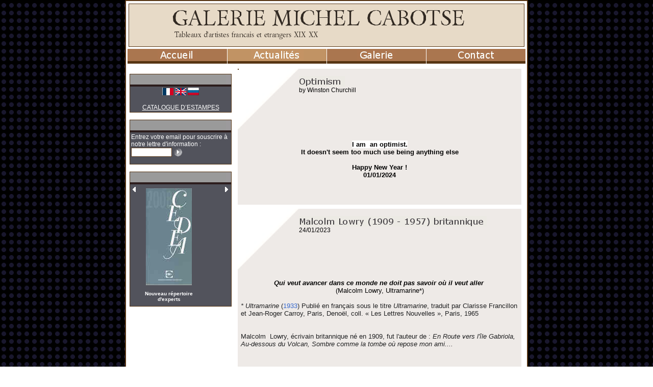

--- FILE ---
content_type: text/html
request_url: http://www.michelcabotse.com/_Actualites/Fiche/art-3-2983570.htm
body_size: 9115
content:
<!DOCTYPE HTML PUBLIC "-//W3C//DTD HTML 4.01 Transitional//EN" >
<html>
<head>
<title>GALERIE CABOTSE - Tableaux du XIXème et du XXème siècles</title>
<meta name="verify-v1" content="U+Hft/Ug4eLfn+kPdlY9jJumKG9Fur2K2XetT5D2gUw=" >
<META NAME="DESCRIPTION" CONTENT="Michel Cabotse se spécialise dans l'achat
et la vente de tableaux du XIXème et du XXème siècles.">
<META NAME="Identifier-URL" CONTENT="http://www.michelcabotse.com">
<META NAME="KEYWORDS" lang="fr" CONTENT="antiquites,tableaux, achat, vente, galerie art, achat vente tableaux XIXeme,tableaux XXeme,tableaux 1800, tableaux 1900,galerie d'art paris,galerie d'art,oeuvres d'art,oeuvre,achat tableaux,achat meubles,vente,tableaux,galerie d'art tableaux,galerie,paris,galerie parisienne,france,exposition,antiques dealer,france, salons, expertise, courtage, estimation, collections">
<META NAME="COPYRIGHT" CONTENT="All Rights reserved">
<meta name="verify-v1" content="pqfQc68S+ABmP7QPA9I+u8jILJKmbOTle9WhCSuSm9s=" />    
<META NAME="ROBOTS" CONTENT="All">
<META NAME="LANGUAGE" CONTENT="FR">                        
<META HTTP-EQUIV="imagetoolbar" CONTENT="no">
<meta http-equiv="Content-Type" content="text/html;charset=iso-8859-1">
<style type="text/css">
<!--
.default {
	font-size: 12px;
	font-family: Verdana, Arial, Helvetica, sans-serif;
	color: #000000; 
}
.header {
	font-size: 32px;
	color: #312922; 
}

.footer {
	font-size: 10px;
	font-family: Verdana, Arial, Helvetica, sans-serif;
	color: #7E4F47; 
}

.outil {
	font-size: 12px;
	font-family: Verdana, Arial, Helvetica, sans-serif;
	color: #FFFFFF; 
}

.outilTitre {
	font-size: 13px;
	font-family: Verdana, Arial, Helvetica, sans-serif;
	color: #3C2828; 
}

.menu {
	font-size: 14px;
	color: #FFFFFF; 
}

.menuSel {
	font-size: 14px;
	color: #FFFFFF; 
}

.choixAff {
	font-size: 12px;
	font-family: Verdana, Arial, Helvetica, sans-serif;
	color: #835B50; 
}
.bg {
	font-size: 12px;
	font-family: Verdana, Arial, Helvetica, sans-serif;
	color: #000000; 
}





TD {
	font-size: 12px;
	font-family: Verdana, Arial, Helvetica, sans-serif;
	color: #000000; 
}


A {
	cursor:pointer;cursor:hand;
	TEXT-DECORATION: none;
	color: #000000;
}
A:hover {
	TEXT-DECORATION: none;
	color: #000000;
}

TEXTAREA {
	BORDER: #573513 1px solid;
	FONT-SIZE: 12px; VERTICAL-ALIGN: middle; 
	COLOR: #000000; 
	LINE-HEIGHT: 14px; 
}
INPUT {
	BORDER: #573513 1px solid;
	FONT-SIZE: 12px; VERTICAL-ALIGN: middle; 
	LINE-HEIGHT: 14px; 
}
INPUT.CHECKBOX {
	BORDER: #573513 1px solid;
	FONT-SIZE: 12px; VERTICAL-ALIGN: middle; 
	COLOR: #000000; 
	background-color:#FFFFFF; 
	LINE-HEIGHT: 14px; 
}
HR {
	COLOR: #573513;
}
SELECT {
	BORDER: #573513 1px solid;
	FONT-SIZE: 11px; VERTICAL-ALIGN: middle; 
	COLOR: #000000; 
	LINE-HEIGHT: 12px; 
}
INPUT.BUTTON {
	BORDER: 0px solid #573513;
	FONT-SIZE: 11px; VERTICAL-ALIGN: middle; 
	COLOR: #000000; 
	LINE-HEIGHT: 12px; 
}


table.fondcolore {
	color: #Berylium;
}

-->
</style><base href="http://www.michelcabotse.com/">
    

 
</head>       
<body onload="fnFinChargement();" topmargin="0" leftmargin="0" rightmargin="0" bottommargin="0">
     
<script type="text/javascript">

  var _gaq = _gaq || [];
  _gaq.push(['_setAccount', 'UA-23855420-1']);
  _gaq.push(['_trackPageview']);
             
  (function() {
    var ga = document.createElement('script'); ga.type = 'text/javascript'; ga.async = true;
    ga.src = ('https:' == document.location.protocol ? 'https://ssl' : 'http://www') + '.google-analytics.com/ga.js';
    var s = document.getElementsByTagName('script')[0]; s.parentNode.insertBefore(ga, s);
  })();                      
</script>
 
                          
<table cellpadding="0" cellspacing="0" bgcolor="19172D" background="images/bgPict/Ronds 13px/color/back_19172D_000000.gif" width="100%" height="100%"><tr><td align="center">


<table  width="750" border="0"   cellpadding="0" cellspacing="0">
          <tr>             <td width="1"><img width="4" height="4" src="images/cadre/Arrondi 2px D2px/color/cadrehautgauche_573513_FFFFFF.gif"></td>
            <td background="images/cadre/Arrondi 2px D2px/color/cadrehaut_573513_FFFFFF.gif" ></td>
            			<td width="1"><img width="4" height="4" src="images/cadre/Arrondi 2px D2px/color/cadrehautdroite_573513_FFFFFF.gif"></td>
          </tr>
          <tr>             <td background="images/cadre/Arrondi 2px D2px/color/cadregauche_573513_FFFFFF.gif" style=""></td>            <td width="750" bgcolor="#FFFFFF" height="">
			</center>
		

	<table  bgcolor="#FFFFFF" align="center" width="750" height="850" border="0" cellpadding="0" cellspacing="0">
	  <!--DWLayoutTable-->
	  <tr valign="top"> 
		<td height="1"> 
		  <table width="100%"><tr><td><TABLE height=78 cellSpacing=0 cellPadding=0 width=100%  style="border:1px solid #573513"  border=0 bgcolor="E7DAC7">
  <TBODY>
  <TR vAlign=middle>          <TD class="header" align="center" valign="middle">
          <A title="Premiere page GALERIE MICHEL CABOTSE - Michel Cabotse se spécialise dans l'achat
et la vente de tableaux du XIXème et du XXème siècles." href="">
 
		<img align="absmiddle" alt="Logo GALERIE MICHEL CABOTSE - Tableaux d'artistes francais et etrangers XIX XX" border="0" src="Data/site5/Hauto.png?z=25193">
           </A>
        </TD>
		<td width="30"></td>
    </TR></TBODY></TABLE></td></tr></table></td>
	  </tr>
	  	  <tr valign="top"> 
		<td height="1"> 
		  



	

		
	<script language="JavaScript">
	var timerclign;
	var idObjClign = '';
	var poi=0;
	function setClignObj (obj)
	{
		if (idObjClign != ''  && idObjClign!=obj)
		{
			poi=0;
			document.getElementById('titresMenu'+idObjClign).src = document.getElementById('titresMenuNoSel'+idObjClign).src;
			document.getElementById('tdCellMenu'+idObjClign).style.backgroundColor =document.getElementById('titresMenuNoSel'+idObjClign).titleC;
			//document.getElementById('tdCellMenu'+idObjClign).style.backgroundColor ='#AA764F';
		}
		idObjClign=obj;
	}
	function clignotte ()
	{
		/*clearTimeout(timerclign);
		timerclign = setTimeout(clignotte,300);*/
		//alert('poi');
		if (poi==1)
		{
			poi=0;
			document.getElementById('titresMenu'+idObjClign).src = document.getElementById('titresMenuNoSel'+idObjClign).src;
			document.getElementById('tdCellMenu'+idObjClign).style.backgroundColor =document.getElementById('titresMenuNoSel'+idObjClign).titleC;
		}
		else
		{
			poi=1;
			document.getElementById('titresMenu'+idObjClign).src = document.getElementById('titresMenuSel'+idObjClign).src;
			document.getElementById('tdCellMenu'+idObjClign).style.backgroundColor =document.getElementById('titresMenuSel'+idObjClign).titleC;
			//'#b48765';
		}
	}
	</script>
	
		
	<script language="JavaScript">
	var timerout;
	function hidesoon (delai) {
		clearTimeout(timerout);
		if (delai>0)
			timerout = setTimeout(menuhide,delai);
	}

	function menuhide () {
		clearTimeout(timerout);
					if (document.getElementById('divmenoAccueil')!=null)
			document.getElementById('divmenoAccueil').style.visibility = 'hidden';
			if (document.getElementById('iframmenoAccueil')!=null)
			document.getElementById('iframmenoAccueil').style.visibility = 'hidden';
					if (document.getElementById('divmenoActualit_eas')!=null)
			document.getElementById('divmenoActualit_eas').style.visibility = 'hidden';
			if (document.getElementById('iframmenoActualit_eas')!=null)
			document.getElementById('iframmenoActualit_eas').style.visibility = 'hidden';
					if (document.getElementById('divmenoGalerie')!=null)
			document.getElementById('divmenoGalerie').style.visibility = 'hidden';
			if (document.getElementById('iframmenoGalerie')!=null)
			document.getElementById('iframmenoGalerie').style.visibility = 'hidden';
					if (document.getElementById('divmenoContact')!=null)
			document.getElementById('divmenoContact').style.visibility = 'hidden';
			if (document.getElementById('iframmenoContact')!=null)
			document.getElementById('iframmenoContact').style.visibility = 'hidden';
			}
	function showMenu(menuName)
	{
		menuhide();
		document.getElementById('divmeno'+menuName).style.visibility = 'visible';
		document.getElementById('iframmeno'+menuName).style.visibility = 'visible';
	}
	</script>		<TABLE border="0" align="center" cellspacing="1" cellpadding="0"   width="100%">
		<TR>
						<td width="25%" align="center" >
					<table style="cursor:hand;cursor:pointer;" width="100%" cellspacing="0" cellpadding="0">
					<tr bgcolor="#AA764F">
					<td align="center" height="12" onMouseOut="clignotte ();" onMouseOver="setClignObj('Accueil');clignotte ();
					"
					 style="padding:1px;" id="tdCellMenuAccueil">
							<font class="menu" ><a href="/_Accueil/">
							<img alt="Accueil" titleC="AA764F" id="titresMenuAccueil" border="0" src="code/objets/Graphismes/TexteTrans.php?couleurTxt=FFFFFF&fond=AA764F&txt=Accueil&taille=14&police=Verdana" align="middle">
							<div style="position:absolute;">
							<img alt="Accueil" titleC="b48765" style="display:'none';visibility:hidden;" id="titresMenuSelAccueil" border="0" src="code/objets/Graphismes/TexteTrans.php?couleurTxt=FFFFFF&fond=b48765&txt=Accueil&taille=14&police=Verdana" align="middle">
							<img alt="Accueil" titleC="AA764F" style="display:'none';visibility:hidden;" id="titresMenuNoSelAccueil" border="0" src="code/objets/Graphismes/TexteTrans.php?couleurTxt=FFFFFF&fond=AA764F&txt=Accueil&taille=14&police=Verdana" align="middle">
							</div></a>
					</td></tr>
					<tr><td height="5" bgcolor="573513"></td></tr>
					<tr><td height="0" valign="bottom">
											</td></tr>
					</table>
				</TD>
							<td width="25%" align="center" >
					<table style="cursor:hand;cursor:pointer;" width="100%" cellspacing="0" cellpadding="0">
					<tr bgcolor="#C19364">
					<td align="center" height="12" onMouseOut="clignotte ();" onMouseOver="setClignObj('Actualit_eas');clignotte ();
					"
					 style="padding:1px;" id="tdCellMenuActualit_eas">
							<font class="menu" ><a href="/_Actualites/">
							<img alt="Actualités" titleC="C19364" id="titresMenuActualit_eas" border="0" src="code/objets/Graphismes/TexteTrans.php?couleurTxt=FFFFFF&fond=C19364&txt=Actualités&taille=14&police=Verdana" align="middle">
							<div style="position:absolute;">
							<img alt="Actualités" titleC="c8a077" style="display:'none';visibility:hidden;" id="titresMenuSelActualit_eas" border="0" src="code/objets/Graphismes/TexteTrans.php?couleurTxt=FFFFFF&fond=c8a077&txt=Actualités&taille=14&police=Verdana" align="middle">
							<img alt="Actualités" titleC="C19364" style="display:'none';visibility:hidden;" id="titresMenuNoSelActualit_eas" border="0" src="code/objets/Graphismes/TexteTrans.php?couleurTxt=FFFFFF&fond=C19364&txt=Actualités&taille=14&police=Verdana" align="middle">
							</div></a>
					</td></tr>
					<tr><td height="5" bgcolor="573513"></td></tr>
					<tr><td height="0" valign="bottom">
											</td></tr>
					</table>
				</TD>
							<td width="25%" align="center" onMouseOut="hidesoon(1000);">
					<table style="cursor:hand;cursor:pointer;" width="100%" cellspacing="0" cellpadding="0">
					<tr bgcolor="#AA764F">
					<td align="center" height="12" onMouseOut="clignotte ();" onMouseOver="setClignObj('Galerie');clignotte ();
					showMenu('Galerie');"
					 style="padding:1px;" id="tdCellMenuGalerie">
							<font class="menu" ><a href="/_Oeuvres/">
							<img alt="Galerie" titleC="AA764F" id="titresMenuGalerie" border="0" src="code/objets/Graphismes/TexteTrans.php?couleurTxt=FFFFFF&fond=AA764F&txt=Galerie&taille=14&police=Verdana" align="middle">
							<div style="position:absolute;">
							<img alt="Galerie" titleC="b48765" style="display:'none';visibility:hidden;" id="titresMenuSelGalerie" border="0" src="code/objets/Graphismes/TexteTrans.php?couleurTxt=FFFFFF&fond=b48765&txt=Galerie&taille=14&police=Verdana" align="middle">
							<img alt="Galerie" titleC="AA764F" style="display:'none';visibility:hidden;" id="titresMenuNoSelGalerie" border="0" src="code/objets/Graphismes/TexteTrans.php?couleurTxt=FFFFFF&fond=AA764F&txt=Galerie&taille=14&police=Verdana" align="middle">
							</div></a>
					</td></tr>
					<tr><td height="5" bgcolor="573513"></td></tr>
					<tr><td height="0" valign="bottom">
																		<iframe frameborder="0" style="border:0px;position:absolute;width:186;height:80;z-index:1;visibility:hidden;" id="iframmenoGalerie"></iframe><div style="position:absolute;visibility:hidden;width:160;z-index:1" id="divmenoGalerie">
												<table style="z-index:2;border:0px solid #573513" onMouseOver="hidesoon(0);" onMouseOut="hidesoon(800);" cellspacing="0" cellpadding="0" width="186">
																									<tr><td bgcolor="#946745" height="1"></td></tr>
													<tr><td height="8" onMouseOver="setClignObj('Ss-Oeuvres','AA764F','b48765');clignotte ();" style="padding:0px" id="tdCellMenuSs-Oeuvres"
													 onClick="document.location='/_Oeuvres/';"  bgcolor="#AA764F">
													<A href="/_Oeuvres/">
													<div style="position:absolute;">
														<img alt="Oeuvres" titleC="b48765" style="display:'none';visibility:hidden;" id="titresMenuSelSs-Oeuvres" border="0" src="code/objets/Graphismes/TexteTrans.php?couleurTxt=FFFFFF&fond=b48765&txt=Oeuvres&taille=12&police=Verdana" align="middle">
														<img alt="Oeuvres" titleC="AA764F" style="display:'none';visibility:hidden;" id="titresMenuNoSelSs-Oeuvres" border="0" src="code/objets/Graphismes/TexteTrans.php?couleurTxt=FFFFFF&fond=AA764F&txt=Oeuvres&taille=12&police=Verdana" align="middle">
													</div>
													<img alt="Oeuvres" titleC="AA764F" id="titresMenuSs-Oeuvres" border="0" src="code/objets/Graphismes/TexteTrans.php?couleurTxt=FFFFFF&fond=AA764F&txt=Oeuvres&taille=12&police=Verdana" align="middle">
													</A></td></tr>
																									<tr><td bgcolor="#946745" height="1"></td></tr>
													<tr><td height="8" onMouseOver="setClignObj('Ss-Catalogue','AA764F','b48765');clignotte ();" style="padding:0px" id="tdCellMenuSs-Catalogue"
													 onClick="document.location='/_Catalogue/';"  bgcolor="#AA764F">
													<A href="/_Catalogue/">
													<div style="position:absolute;">
														<img alt="Catalogue" titleC="b48765" style="display:'none';visibility:hidden;" id="titresMenuSelSs-Catalogue" border="0" src="code/objets/Graphismes/TexteTrans.php?couleurTxt=FFFFFF&fond=b48765&txt=Catalogue&taille=12&police=Verdana" align="middle">
														<img alt="Catalogue" titleC="AA764F" style="display:'none';visibility:hidden;" id="titresMenuNoSelSs-Catalogue" border="0" src="code/objets/Graphismes/TexteTrans.php?couleurTxt=FFFFFF&fond=AA764F&txt=Catalogue&taille=12&police=Verdana" align="middle">
													</div>
													<img alt="Catalogue" titleC="AA764F" id="titresMenuSs-Catalogue" border="0" src="code/objets/Graphismes/TexteTrans.php?couleurTxt=FFFFFF&fond=AA764F&txt=Catalogue&taille=12&police=Verdana" align="middle">
													</A></td></tr>
																									<tr><td bgcolor="#946745" height="1"></td></tr>
													<tr><td height="8" onMouseOver="setClignObj('Ss-Editions','AA764F','b48765');clignotte ();" style="padding:0px" id="tdCellMenuSs-Editions"
													 onClick="document.location='/_Editions/';"  bgcolor="#AA764F">
													<A href="/_Editions/">
													<div style="position:absolute;">
														<img alt="Editions" titleC="b48765" style="display:'none';visibility:hidden;" id="titresMenuSelSs-Editions" border="0" src="code/objets/Graphismes/TexteTrans.php?couleurTxt=FFFFFF&fond=b48765&txt=Editions&taille=12&police=Verdana" align="middle">
														<img alt="Editions" titleC="AA764F" style="display:'none';visibility:hidden;" id="titresMenuNoSelSs-Editions" border="0" src="code/objets/Graphismes/TexteTrans.php?couleurTxt=FFFFFF&fond=AA764F&txt=Editions&taille=12&police=Verdana" align="middle">
													</div>
													<img alt="Editions" titleC="AA764F" id="titresMenuSs-Editions" border="0" src="code/objets/Graphismes/TexteTrans.php?couleurTxt=FFFFFF&fond=AA764F&txt=Editions&taille=12&police=Verdana" align="middle">
													</A></td></tr>
																									<tr><td bgcolor="#946745" height="1"></td></tr>
													<tr><td height="8" onMouseOver="setClignObj('Ss-Expositions','AA764F','b48765');clignotte ();" style="padding:0px" id="tdCellMenuSs-Expositions"
													 onClick="document.location='/_Expositions/';"  bgcolor="#AA764F">
													<A href="/_Expositions/">
													<div style="position:absolute;">
														<img alt="Expositions" titleC="b48765" style="display:'none';visibility:hidden;" id="titresMenuSelSs-Expositions" border="0" src="code/objets/Graphismes/TexteTrans.php?couleurTxt=FFFFFF&fond=b48765&txt=Expositions&taille=12&police=Verdana" align="middle">
														<img alt="Expositions" titleC="AA764F" style="display:'none';visibility:hidden;" id="titresMenuNoSelSs-Expositions" border="0" src="code/objets/Graphismes/TexteTrans.php?couleurTxt=FFFFFF&fond=AA764F&txt=Expositions&taille=12&police=Verdana" align="middle">
													</div>
													<img alt="Expositions" titleC="AA764F" id="titresMenuSs-Expositions" border="0" src="code/objets/Graphismes/TexteTrans.php?couleurTxt=FFFFFF&fond=AA764F&txt=Expositions&taille=12&police=Verdana" align="middle">
													</A></td></tr>
																									<tr><td bgcolor="#946745" height="1"></td></tr>
													<tr><td height="8" onMouseOver="setClignObj('Ss-D_eacouvertes','AA764F','b48765');clignotte ();" style="padding:0px" id="tdCellMenuSs-D_eacouvertes"
													 onClick="document.location='/_Decouvertes/';"  bgcolor="#AA764F">
													<A href="/_Decouvertes/">
													<div style="position:absolute;">
														<img alt="Découvertes" titleC="b48765" style="display:'none';visibility:hidden;" id="titresMenuSelSs-D_eacouvertes" border="0" src="code/objets/Graphismes/TexteTrans.php?couleurTxt=FFFFFF&fond=b48765&txt=Découvertes&taille=12&police=Verdana" align="middle">
														<img alt="Découvertes" titleC="AA764F" style="display:'none';visibility:hidden;" id="titresMenuNoSelSs-D_eacouvertes" border="0" src="code/objets/Graphismes/TexteTrans.php?couleurTxt=FFFFFF&fond=AA764F&txt=Découvertes&taille=12&police=Verdana" align="middle">
													</div>
													<img alt="Découvertes" titleC="AA764F" id="titresMenuSs-D_eacouvertes" border="0" src="code/objets/Graphismes/TexteTrans.php?couleurTxt=FFFFFF&fond=AA764F&txt=Découvertes&taille=12&police=Verdana" align="middle">
													</A></td></tr>
																								</table>
												</div>
											</td></tr>
					</table>
				</TD>
							<td width="25%" align="center" >
					<table style="cursor:hand;cursor:pointer;" width="100%" cellspacing="0" cellpadding="0">
					<tr bgcolor="#AA764F">
					<td align="center" height="12" onMouseOut="clignotte ();" onMouseOver="setClignObj('Contact');clignotte ();
					"
					 style="padding:1px;" id="tdCellMenuContact">
							<font class="menu" ><a href="/_Contact/">
							<img alt="Contact" titleC="AA764F" id="titresMenuContact" border="0" src="code/objets/Graphismes/TexteTrans.php?couleurTxt=FFFFFF&fond=AA764F&txt=Contact&taille=14&police=Verdana" align="middle">
							<div style="position:absolute;">
							<img alt="Contact" titleC="b48765" style="display:'none';visibility:hidden;" id="titresMenuSelContact" border="0" src="code/objets/Graphismes/TexteTrans.php?couleurTxt=FFFFFF&fond=b48765&txt=Contact&taille=14&police=Verdana" align="middle">
							<img alt="Contact" titleC="AA764F" style="display:'none';visibility:hidden;" id="titresMenuNoSelContact" border="0" src="code/objets/Graphismes/TexteTrans.php?couleurTxt=FFFFFF&fond=AA764F&txt=Contact&taille=14&police=Verdana" align="middle">
							</div></a>
					</td></tr>
					<tr><td height="5" bgcolor="573513"></td></tr>
					<tr><td height="0" valign="bottom">
											</td></tr>
					</table>
				</TD>
					</TR>
		</TABLE>
		
	
	


</td>
	  </tr>
	  	  <tr> 
		  <td valign="top">
			  <table border="0" width="100%"><tr>
			  				<td width="10" valign="top" style="padding:3">
				  <br>
<TABLE cellSpacing=0 cellPadding=2 width="200" height="35" style="border:1px solid #573513" >
<tr height="20">
	<td align="right" bgcolor="9A9A9A" style="padding:0">
	 <img border="0" src="code/objets/Graphismes/TexteTrans.php?couleurTxt=3C2828&fond=9A9A9A&txt=Langues&taille=12&police=verdana"></td>
</tr>
<tr><td bgcolor="#2c1d1d" height="2"></td></tr>
<tr bgcolor="52535C">
	<td valign="middle" class="outil" >
		<div align="center">
<a href="/_Actualites/Catalogue/art-3-2983570.htm?lang=FR"><img src="picts/fr_dp4.gif" border="0"></a>
<a href="/_Actualites/Catalogue/art-3-2983570.htm?lang=EN"><img src="picts/uk_dp4.gif" border="0"></a>
<a href="/GALERIE-MICHEL-CABOTSE-Catalogue-Estampes.htm"><img alt="CATALOGUE D’ESTAMPES 1 - AVRIL 2009" src="picts/ru_dp4.gif" border="0"></a> <br /><br />
<a style="color:#fff;" target="_blank" href="/Data/site5/Catalogue%20estampes.pdf"><u>
CATALOGUE D’ESTAMPES</u></a>

</div>	</td>
</tr>
</TABLE>
<br>
<TABLE cellSpacing=0 cellPadding=2 width="200" height="35" style="border:1px solid #573513" >
<tr height="20">
	<td align="right" bgcolor="9A9A9A" style="padding:0">
	 <img border="0" src="code/objets/Graphismes/TexteTrans.php?couleurTxt=3C2828&fond=9A9A9A&txt=Lettres d'information&taille=12&police=verdana"></td>
</tr>
<tr><td bgcolor="#2c1d1d" height="2"></td></tr>
<tr bgcolor="52535C">
	<td valign="middle" class="outil" >
		<script language="JavaScript">

function checkMailSub() {
	var str = document.getElementById('submailOutil').value;
	var res = true;
	var at="@"
	var dot="."
	var lat=str.indexOf(at)
	var lstr=str.length
	var ldot=str.indexOf(dot)
	if (str.indexOf(at)==-1)
	   res= false;
	if (str.indexOf(at)==-1 || str.indexOf(at)==0 || str.indexOf(at)==lstr)
	   res= false;
	if (str.indexOf(dot)==-1 || str.indexOf(dot)==0 || str.indexOf(dot)==lstr)
		res= false;
	 if (str.indexOf(at,(lat+1))!=-1)
		res= false;
	 if (str.substring(lat-1,lat)==dot || str.substring(lat+1,lat+2)==dot)
		res= false;
	 if (str.indexOf(dot,(lat+2))==-1)
		res= false;
	 if (str.indexOf(" ")!=-1)
		res= false;
	if (!res)
		alert('Votre adresse email semble invalide.\nAfin de pouvoir recevoir les nouveautées, vous devez disposer d\'une boite email électronique.\nVotre adresse email doit être de la forme nom@domaine.hebergeur');
	 return res;
}
</script>
<form method="post" onSubmit="return checkMailSub()">
<font class="outil">Entrez votre email pour souscrire &agrave; notre lettre d'information : </font>
      	<input type="hidden" id="primCaptcha" name="primCaptcha" value="non">
				<input type="hidden" name="idgalerie" value="5"><br>
				<input type="hidden" name="s" value="Actualites">
				<input type="hidden" name="action_utilisateur_droits" value="Inconnu">
				<input type="text" name="action_utilisateur_email" id='submailOutil' value="" style="width:80">
				<input style="border:0" name="action_utilisateur_newsletters" type="hidden" value="1">
				<input type="hidden" name="loginaction" value="creercompte">
				<input class="button" type=image height=18 alt="Rechercher" width=18 src="images/soumettre/Petits/color/subscribe_FFFFFF_52535C.gif" align=absMiddle border=0 name=submit>
			</form>
         <script language="JavaScript"> 
         document.getElementById('primCaptcha').value='oui';
         </script>
				</td>
</tr>
</TABLE>
<br>
<TABLE cellSpacing=0 cellPadding=2 width="200" height="35" style="border:1px solid #573513" >
<tr height="20">
	<td align="right" bgcolor="9A9A9A" style="padding:0">
	 <img border="0" src="code/objets/Graphismes/TexteTrans.php?couleurTxt=3C2828&fond=9A9A9A&txt=Apercu&taille=12&police=verdana"></td>
</tr>
<tr><td bgcolor="#2c1d1d" height="2"></td></tr>
<tr bgcolor="52535C">
	<td valign="middle" class="outil" >
		

		    <div id="pubsPubOutil-0" style="visibility:hidden;width:100;height:100;position:absolute;top:-1000;left:-1000;">
		    <a href="/_Actualites/Fiche/art-3-2983250.htm">
		    <img border="0" src="Data/site5/oeuvres/processed/L1140090--170x190.jpg">
		    <font class="outil" style="font-size:10px"><center><u></u><br>
		    <strong>Nouveauté : Eekman, Nicolas Mathieu (1889-1973)	</strong></center></font></a>
		    </div>
		    		    <div id="pubsPubOutil-1" style="visibility:hidden;width:100;height:100;position:absolute;top:-1000;left:-1000;">
		    <a href="/_Actualites/Fiche/art-3-2983650.htm">
		    <img border="0" src="Data/site5/oeuvres/processed/portraitdhommecompr--170x190.jpg">
		    <font class="outil" style="font-size:10px"><center><u></u><br>
		    <strong>Portrait de Jules Vallès (?) fusain 	</strong></center></font></a>
		    </div>
		    		    <div id="pubsPubOutil-2" style="visibility:hidden;width:100;height:100;position:absolute;top:-1000;left:-1000;">
		    <a href="/_Actualites/Fiche/art-3-2983732.htm">
		    <img border="0" src="Data/site5/oeuvres/processed/det5--170x190.jpg">
		    <font class="outil" style="font-size:10px"><center><u></u><br>
		    <strong>Jan Verdoodt (1908 - 1980) Déesse de la Forêt	</strong></center></font></a>
		    </div>
		    		    <div id="pubsPubOutil-3" style="visibility:hidden;width:100;height:100;position:absolute;top:-1000;left:-1000;">
		    <a href="/_Actualites/Fiche/art-3-2983561.htm">
		    <img border="0" src="Data/site5/oeuvres/processed/photo--170x190.jpg">
		    <font class="outil" style="font-size:10px"><center><u></u><br>
		    <strong>la Galerie Cabotse sur Proantic	</strong></center></font></a>
		    </div>
		    		    <div id="pubsPubOutil-4" style="visibility:hidden;width:100;height:100;position:absolute;top:-1000;left:-1000;">
		    <a href="/_Actualites/Fiche/art-3-1297938.htm">
		    <img border="0" src="Data/site5/oeuvres/processed/Cedeaannuaire2008--170x190.jpg">
		    <font class="outil" style="font-size:10px"><center><u></u><br>
		    <strong>Nouveau répertoire d'experts	</strong></center></font></a>
		    </div>
		    		    <div id="pubsPubOutil-5" style="visibility:hidden;width:100;height:100;position:absolute;top:-1000;left:-1000;">
		    <a href="/_Actualites/Fiche/art-3-2983648.htm">
		    <img border="0" src="Data/site5/oeuvres/processed/10laBaiecompr--170x190.jpg">
		    <font class="outil" style="font-size:10px"><center><u></u><br>
		    <strong>Yvonne Latil : vue de Bretagne, fusain	</strong></center></font></a>
		    </div>
		    		    <div id="pubsPubOutil-6" style="visibility:hidden;width:100;height:100;position:absolute;top:-1000;left:-1000;">
		    <a href="/_Actualites/Fiche/art-3-2983611.htm">
		    <img border="0" src="Data/site5/oeuvres/processed/Globeensemblecompr--170x190.jpg">
		    <font class="outil" style="font-size:10px"><center><u></u><br>
		    <strong>Globe terrestre A Soblet Amsteldam 1802	</strong></center></font></a>
		    </div>
		    		    <div id="pubsPubOutil-7" style="visibility:hidden;width:100;height:100;position:absolute;top:-1000;left:-1000;">
		    <a href="/_Actualites/Fiche/art-3-2983332.htm">
		    <img border="0" src="Data/site5/oeuvres/processed/Desbarbieuxbcpreduit--170x190.jpg">
		    <font class="outil" style="font-size:10px"><center><u></u><br>
		    <strong>Desbarbieux, Georges : singes	</strong></center></font></a>
		    </div>
		    		    <div id="pubsPubOutil-8" style="visibility:hidden;width:100;height:100;position:absolute;top:-1000;left:-1000;">
		    <a href="/_Actualites/Fiche/art-3-2983630.htm">
		    <img border="0" src="Data/site5/oeuvres/processed/Seulcompr--170x190.jpg">
		    <font class="outil" style="font-size:10px"><center><u></u><br>
		    <strong>Histoire naturelle : 140 papillons d'Indochine, gouaches	</strong></center></font></a>
		    </div>
		    		    <div id="pubsPubOutil-9" style="visibility:hidden;width:100;height:100;position:absolute;top:-1000;left:-1000;">
		    <a href="/_Actualites/Fiche/art-3-2982578.htm">
		    <img border="0" src="Data/site5/oeuvres/processed/ParutionAlcouffeebenistes--170x190.jpg">
		    <font class="outil" style="font-size:10px"><center><u></u><br>
		    <strong>Nouveau : éditions Faton : les artisans décorateurs du bois par Daniel Alcouffe	</strong></center></font></a>
		    </div>
		    <script language="JavaScript">

var tempoPubOutil = 0;
var currentPubOutil = 3;
var pubsPubOutil = new Array();
var pubsidsPubOutil = new Array();
pubsidsPubOutil[0]= '2983250';
pubsidsPubOutil[1]= '2983650';
pubsidsPubOutil[2]= '2983732';
pubsidsPubOutil[3]= '2983561';
pubsidsPubOutil[4]= '1297938';
pubsidsPubOutil[5]= '2983648';
pubsidsPubOutil[6]= '2983611';
pubsidsPubOutil[7]= '2983332';
pubsidsPubOutil[8]= '2983630';
pubsidsPubOutil[9]= '2982578';
function nextPubPubOutil(tps)
{
	currentPubOutil++;
	if (currentPubOutil>=10)
		currentPubOutil = 0;
	//alert(currentPubOutil);
	document.getElementById('pubPubOutil').innerHTML = document.getElementById('pubsPubOutil-'+currentPubOutil).innerHTML;//pubsPubOutil[currentPubOutil];
	clearTimeout(tempoPubOutil);
	tempoPubOutil = setTimeout("nextPubPubOutil(5000)",8000);
}
function prevPubPubOutil(tps)
{
	currentPubOutil--;
	if (currentPubOutil<0)//>=0)
		currentPubOutil = 9;
	//alert(currentPubOutil);
	document.getElementById('pubPubOutil').innerHTML = document.getElementById('pubsPubOutil-'+currentPubOutil).innerHTML;//pubsPubOutil[currentPubOutil];
	clearTimeout(tempoPubOutil);
	tempoPubOutil = setTimeout("nextPubPubOutil(5000)",8000);
}
</script>
<table border="0" width="100%"><tr><td width="7" valign="top">
<div style="position:absolute;cursor:pointer; cursor:hand;align:left; ">
<img style="cursor:hand;cursor:pointer;" onClick="prevPubPubOutil(15000)" src="backgrounds/color/ptiteFlecheG_FFFFFF_52535C.gif" alt="Publicité précédente" name="PrevPub" border="0">
</div>
</td><td>
<table width="120"><tr><td align="center">
<span class="outil" id="pubPubOutil"></span></td></tr></table>

</td><td width="7" valign="top">
<script type="text/javascript">
nextPubPubOutil(8000);
</script>
<div style="position:absolute;cursor:pointer; cursor:hand;vertical-align: bottom;align:right;">
<img onClick="nextPubPubOutil(10000)" style="cursor:hand;cursor:pointer;" src="backgrounds/color/ptiteFlecheD_FFFFFF_52535C.gif" alt="Publicité suivante" name="SuivPub" border="0">
</div>
</td></tr></table>
	</td>
</tr>
</TABLE>
				</td>
			 				<td valign="top">
				  				    <table width="100%" border="0">
  <tr>
    <td align="center" valign="middle">
					<table width="100%" border="0">
		  <tr align="center">
					<td height="30" align="center" valign="middle">
				
						
					<table cellpadding="0" cellspacing="0"  width="100%"  border="0">
					  <tr >
												
						<td  background="picts/generic/color/processed/Triangleeeeae7FFFFFF--120x120.jpg" height="120" width="120" align="left" valign="top"><table cellpadding="0" cellspacing="0"  style="border:1px solid #573513"><tr><td>
							</td></tr></table>						</td><td bgcolor="eeeae7" valign="top">
												<font class="default">
						 <br><img border="0" src="code/objets/Graphismes/TexteTrans.php?align=short&couleurTxt=404040&fond=eeeae7&txt=Optimism&taille=13&police=Verdana" alt="Optimism" align="middle">
 <br><font class="default" style="font-size: 12px;">by Winston Churchill</font>                                                       </td></tr></table><table border="0" cellpadding="0" cellspacing="0"  width="100%">
									<tr><td bgcolor="eeeae7" style="padding:6px"><font class="default" style="font-size: 12px;"><div style="text-align: center;"><b style="font-size: small; background-color: rgb(255, 255, 255);"><br></b></div><div style="text-align: center;"><b style="font-size: small; background-color: rgb(255, 255, 255);">I am&nbsp; an optimist.</b></div><div style="text-align: center;"><font size="2"><b>It doesn't seem too much use being anything else</b></font></div><div style="text-align: center;"><font size="2"><b><br></b></font></div><div style="text-align: center;"><font size="2"><b>Happy New Year !</b></font></div><div style="text-align: center;"><font size="2"><b>01/01/2024</b></font></div><div style="text-align: center;"><font size="2"><b><br></b></font></div><div style="text-align: center;"><font size="2"><b><br></b></font></div><div style="text-align: center;"><font size="2"><b><br></b></font></div>
<style type="text/css">
body {
	background: #FFF;
}
</style></font>						</font>		
<table cellpadding="0" cellspacing="0" border="0"><tr><td>
</td></tr><tr><td>
</td></tr><tr><td></td></tr><tr><td></td></tr></table>						 
						 
						
					</td>
					  </tr>
					</table>
					
					
				
					
					
					
					</td></tr><tr>
							<table width="100%" border="0">
		  <tr align="center">
					<td height="30" align="center" valign="middle">
				
						
					<table cellpadding="0" cellspacing="0"  width="100%"  border="0">
					  <tr >
												
						<td  background="picts/generic/color/processed/Triangleeeeae7FFFFFF--120x120.jpg" height="120" width="120" align="left" valign="top">						</td><td bgcolor="eeeae7" valign="top">
												<font class="default">
						 <br><img border="0" src="code/objets/Graphismes/TexteTrans.php?align=short&couleurTxt=404040&fond=eeeae7&txt=Malcolm+Lowry+%281909+-+1957%29+britannique&taille=13&police=Verdana" alt="Malcolm Lowry (1909 - 1957) britannique" align="middle">
 <br><font class="default" style="font-size: 12px;">24/01/2023</font>                                                       </td></tr></table><table border="0" cellpadding="0" cellspacing="0"  width="100%">
									<tr><td bgcolor="eeeae7" style="padding:6px"><font class="default" style="font-size: 12px;"><style type="text/css">
body {
	background: #FFF;
}
</style>

<div style="font-size: 11px;"><br></div><div style="text-align: center; "><font size="2"><b><i>Qui veut avancer dans ce monde ne doit pas savoir où il veut aller&nbsp;</i></b></font></div><div style="text-align: center; "><font size="2">(Malcolm Lowry, Ultramarine*)</font></div><div style="text-align: center; "><font size="2"><br></font></div><div style=""><i style="font-size: small; color: rgb(32, 33, 34); font-family: sans-serif;">* Ultramarine</i><span style="font-size: small; color: rgb(32, 33, 34); font-family: sans-serif;">&nbsp;</span><span style="font-size: small; color: rgb(32, 33, 34); font-family: sans-serif;">(</span><a href="https://fr.wikipedia.org/wiki/1933" title="1933" style="font-size: small; font-family: sans-serif; background: none; text-decoration-line: none; color: rgb(51, 102, 204);">1933</a><span style="font-size: small; color: rgb(32, 33, 34); font-family: sans-serif;">)&nbsp;</span><span style="font-size: small; color: rgb(32, 33, 34); font-family: sans-serif;">Publié en français sous le titre</span><span style="font-size: small; color: rgb(32, 33, 34); font-family: sans-serif;">&nbsp;</span><i style="font-size: small; color: rgb(32, 33, 34); font-family: sans-serif;">Ultramarine</i><span style="font-size: small; color: rgb(32, 33, 34); font-family: sans-serif;">, traduit par Clarisse Francillon et Jean-Roger Carroy, Paris, Denoël,</span><span style="font-size: small; color: rgb(32, 33, 34); font-family: sans-serif;">&nbsp;</span><abbr class="abbr" title="collection" style="font-size: small; color: rgb(32, 33, 34); font-family: sans-serif; border-bottom: 0px; cursor: help; text-decoration-line: none; text-decoration-style: initial;">coll.</abbr><span style="font-size: small; color: rgb(32, 33, 34); font-family: sans-serif;">&nbsp;«&nbsp;Les Lettres Nouvelles&nbsp;», Paris, 1965</span></div><div style=""><span style="font-size: small; color: rgb(32, 33, 34); font-family: sans-serif;"><br></span></div><div style=""><span style="font-size: small; color: rgb(32, 33, 34); font-family: sans-serif;"><br></span></div><div style=""><span style="font-size: small; color: rgb(32, 33, 34); font-family: sans-serif;">Malcolm&nbsp; Lowry, écrivain britannique né en 1909, fut l'auteur de : <i>En Route vers l'île Gabriola, Au-dessous du Volcan, Sombre comme la tombe où repose mon ami....</i></span></div><div style=""><span style="font-size: small; color: rgb(32, 33, 34); font-family: sans-serif;"><i><br></i></span></div><div style=""><span style="font-size: small; color: rgb(32, 33, 34); font-family: sans-serif;"><i><br></i></span></div><div style=""><span style="font-size: small; color: rgb(32, 33, 34); font-family: sans-serif;"><i><br></i></span></div><div style=""><span style="font-size: small; color: rgb(32, 33, 34); font-family: sans-serif;"><br></span></div><div style=""><span style="font-size: small; color: rgb(32, 33, 34); font-family: sans-serif;"><br></span></div><div style=""><span style="font-size: small; color: rgb(32, 33, 34); font-family: sans-serif;"><br></span></div><div style=""><span style="font-size: small; color: rgb(32, 33, 34); font-family: sans-serif;"><br></span></div></font>						</font>		
<table cellpadding="0" cellspacing="0" border="0"><tr><td>
</td></tr><tr><td>
</td></tr><tr><td></td></tr><tr><td></td></tr></table>						 
						 
						
					</td>
					  </tr>
					</table>
					
					
				
					
					
					
					</td></tr><tr>
							<table width="100%" border="0">
		  <tr align="center">
					<td height="30" align="center" valign="middle">
				
						
					<table cellpadding="0" cellspacing="0"  width="100%"  border="0">
					  <tr >
												
						<td  background="picts/generic/color/processed/Triangleeeeae7FFFFFF--120x120.jpg" height="120" width="120" align="left" valign="top"><table cellpadding="0" cellspacing="0"  style="border:1px solid #573513"><tr><td>
							</td></tr></table>						</td><td bgcolor="eeeae7" valign="top">
												<font class="default">
						 <br><img border="0" src="code/objets/Graphismes/TexteTrans.php?align=short&couleurTxt=404040&fond=eeeae7&txt=Mus%E9e+de+Min%E9ralogie+E.N.S.M.P.+Paris&taille=13&police=Verdana" alt="Musée de Minéralogie E.N.S.M.P. Paris" align="middle">
 <br><font class="default" style="font-size: 12px;">Samedi 14 janvier 2023</font>                                                       </td></tr></table><table border="0" cellpadding="0" cellspacing="0"  width="100%">
									<tr><td bgcolor="eeeae7" style="padding:6px"><font class="default" style="font-size: 12px;"><style type="text/css">  body {  	background: #FFF;  }  </style>    <div style="font-size: 11px;"><br></div><div style="font-size: 11px; text-align: center;"><font size="2"><b>Si les minéraux , gemmes et clives de toutes sortes vous attirent, les collections de l'Ecole des Mines, 60 Boulevard Saint-Michel 75006 Paris</b></font></div><div style="font-size: 11px; text-align: center;"><font size="2"><b><br></b></font></div><div style="font-size: 11px; text-align: center;"><font size="2"><b>vous raviront par leur qualité, leur diversité, et leur présentation scientifique.</b></font></div><div style="font-size: 11px; text-align: center;"><font size="2"><b>Mines d'or, de soufre, de diamants, d'opales mais aussi de terres rares y sont évoquées par des échantillons choisis un peu partout dans le monde, par les meilleurs géologues et chercheurs.</b></font></div><div style="font-size: 11px; text-align: center;"><font size="2"><b><br></b></font></div><div style="text-align: center;"><font style="" size="2" color="#000099"><a href="http://www.musee.minesparis.psl.eu/Collections/" target="_self" style=""><b style="">Musée minéralogie Mines Paris</b></a></font></div><div style="text-align: center;"><br></div><div style="text-align: center;"><img src="https://www.musee.minesparis.psl.eu/Donnees/data02/272-11-PresentationMusee.jpg"><font color="#3333ff" style="" size="2"><b><br></b></font></div><div style="text-align: center;"><br></div><div style="text-align: center;"><br></div><div style="font-size: 11px; text-align: center;"><font size="2"><b><br></b></font></div><div style="font-size: 11px; text-align: center;"><font size="2"><b><br></b></font></div><div style="font-size: 11px; text-align: center;"><font size="2"><b><br></b></font></div>  <style type="text/css">  body {  	background: #FFF;  }  </style>      <style type="text/css">  body {  	background: #FFF;  }  </style>      <style type="text/css">  body {  	background: #FFF;  }  </style>      <style type="text/css">  body {  	background: #FFF;  }  </style>      <style type="text/css">  body {  	background: #FFF;  }  </style>    
<style type="text/css">
body {
	background: #FFF;
}
</style></font>						</font>		
<table cellpadding="0" cellspacing="0" border="0"><tr><td>
</td></tr><tr><td>
</td></tr><tr><td></td></tr><tr><td></td></tr></table>						 
						 
						
					</td>
					  </tr>
					</table>
					
					
				
					
					
					
					</td></tr><tr>
							  </tr>
		</table>
	</td>
	</tr>
</table>
<div align="right">
  


	<table border="0" cellpadding="0" cellspacing="0">
	<tr>
		<td><a href="/_Actualites/Catalogue/" ><img src="images/fleches/Suite22/color/flecheprec_000000_FFFFFF.gif" name="bprev2" alt="Page precedente" border="0" align="absmiddle"></a><font class="default">Page 2 sur 83</font></td><td><a href="/_Actualites/Catalogue/art-6-2983570.htm" ><img src="images/fleches/Suite22/color/flechesuiv_000000_FFFFFF.gif" align="absmiddle" alt="Page suivante" name="bsuiv2" border="0"></a></td>
	</tr>
	</table>
</div>
				</td>
			  			  </tr></table>
		  </td>
	  </tr> 
	  <tr valign="bottom"> 
		<td height="22" align="center"> 
		  <TABLE cellSpacing=0 cellPadding=0 width=100% align=center border=0>
  <TR>
    <TD width=14 height=18></TD>
		        <TD id=2 style="CURSOR: hand" align=middle width="90%" class="choixAff" bgColor="FFFFFF">
	<a href="/_Liens/" ><font style="font-size:10px" class="choixAff">
	Liens</font></a></td>
    <TD width=14 height=18></TD>
		
  <TR>
    <TD bgColor="cfcfcf" colSpan=20 height=2></TD></TR>
</TABLE>		</td>
	  </tr>
	  <tr>
		<td height="10">
		  <table width="100%" border="0"><form method="post"><tr><td>

				<input type="hidden" name="idgalerie" value="5">
		<input type="hidden" name="loginaction" value="sidentifier">
		<input type="hidden" name="action_utilisateur_droits" value="Enregistre">
		<font class="footer">Login :</font>
		<input type="text" name="action_utilisateur_login" style="width:60;background-color:ffffff" value="">
		<font class="footer">Mot de passe</font>
		<input type="password" name="action_utilisateur_passwd" style="width:60;background-color:ffffff" value="">
			<input type="submit" value="Valider">
	
</td><td class="footer" align="right">
GALERIE MICHEL CABOTSE - Tous droits réservés<br>Sarl au cap. de 1200,00€. R C S Paris 429 381 577<br>N° TVA Intra-com : 69 429 381 577 00015. <br>Siège : Marché Dauphine, 140 rue des Rosiers, 93400 Saint-Ouen.  Un site  <a href="http://www.creation-de-site.net-assembly.com"><font class="footer">net-assembly</font></a>
 
</td></tr>
</form></table>		</td>
	  </tr>
	</table>
	
	</td>
		<td background="images/cadre/Arrondi 2px D2px/color/cadredroite_573513_FFFFFF.gif"></td>
	  </tr>
  <tr> 
		<td><img width="4" height="4" src="images/cadre/Arrondi 2px D2px/color/cadrebasgauche_573513_FFFFFF.gif"></td>
	<td background="images/cadre/Arrondi 2px D2px/color/cadrebas_573513_FFFFFF.gif"></td>
		<td><img width="4" height="4" src="images/cadre/Arrondi 2px D2px/color/cadrebasdroite_573513_FFFFFF.gif"></td>
	  </tr>
</table>

      
	<script language="JavaScript" type="text/JavaScript">
	<!--
    function ge(elt)
    {
        return document.getElementById(elt);
    }
	function saveItem ()
	{
		        return true;
	}           
    
function setCookie (name,value,expires) {
//alert(expires);  
expiration = new Date();    // date et heure courante en format texte
expiration.setTime(expiration.getTime() + (1000*expires));
var cookieAdd = '';

if (expires==0)
  cookieAdd = name + "=" + escape (value) +  "; path=/; domain=www.michelcabotse.com;  ";
else
  cookieAdd = name + "=" + escape (value) +  "; path=/; domain=www.michelcabotse.com; expires=" + expiration.toGMTString() ;
    
document.cookie = cookieAdd;
   //alert(cookieAdd);
   
}

function saveValue (name, val,idgalerie)
{
    //alert('/code/objets/workers/savePersoValue.php?name='+name+'&val='+val+'&idgalerie='+idgalerie);               
    new ajax ('/code/objets/workers/savePersoValue.php?name='+name+'&val='+val+'&idgalerie='+idgalerie, { onComplete: repsaveValue}); 
}
function repsaveValue(request)
{  
    //processing = false;
    if (request.responseText=="oui")   
    { 
        //errForm('Il n\'existe pas d\'utilisateur portant ce pseudo.');                              
    }
    else alert(request.responseText);
}
    
       

function afficheMaximum(chemin)
	{
	i1 = new Image;
	i1.src = chemin;
	html = '<HTML><HEAD><TITLE>Image</TITLE></HEAD><BODY LEFTMARGIN=0 MARGINWIDTH=0 TOPMARGIN=0 MARGINHEIGHT=0><CENTER><IMG SRC="'+chemin+'" BORDER=0 NAME=imageTest onLoad="window.resizeTo(document.imageTest.width+14,document.imageTest.height+32)"></CENTER></BODY></HTML>';
	popupImage = window.open('','_blank','toolbar=0,location=0,directories=0,menuBar=0,scrollbars=0,resizable=1');
	popupImage.document.open();
	popupImage.document.write(html);
	popupImage.document.close()
	};
	
		
		
		
	
		
	
	function fnFinChargement() { 
		}
	--> 
</SCRIPT><noscript>GALERIE CABOTSE - Tableaux du XIXème et du XXème siècles - Michel Cabotse se spécialise dans l'achat
et la vente de tableaux du XIXème et du XXème siècles.</noscript>          
                            
</td></tr></table> 
</body>
</html>
